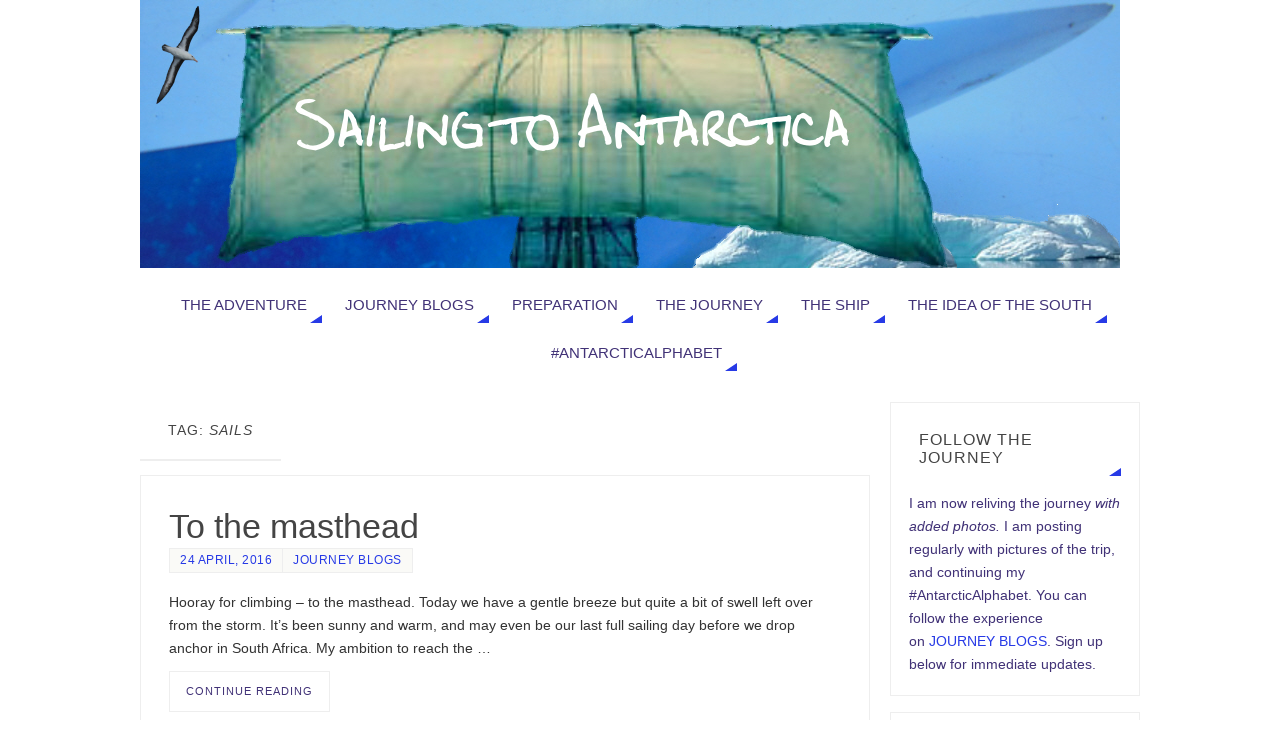

--- FILE ---
content_type: text/html; charset=UTF-8
request_url: https://sailingtoantarctica.com/tag/sails/
body_size: 14623
content:
<!DOCTYPE html>
<html lang="en-GB">
<head>
<meta name="viewport" content="width=device-width, user-scalable=no, initial-scale=1.0, minimum-scale=1.0, maximum-scale=1.0">
<meta http-equiv="Content-Type" content="text/html; charset=UTF-8" />
<link rel="profile" href="https://gmpg.org/xfn/11" />
<link rel="pingback" href="https://sailingtoantarctica.com/xmlrpc.php" />
<meta name='robots' content='index, follow, max-image-preview:large, max-snippet:-1, max-video-preview:-1' />

	<!-- This site is optimized with the Yoast SEO plugin v26.8 - https://yoast.com/product/yoast-seo-wordpress/ -->
	<title>sails Archives - Sailing to Antarctica</title>
	<link rel="canonical" href="https://sailingtoantarctica.com/tag/sails/" />
	<meta property="og:locale" content="en_GB" />
	<meta property="og:type" content="article" />
	<meta property="og:title" content="sails Archives - Sailing to Antarctica" />
	<meta property="og:url" content="https://sailingtoantarctica.com/tag/sails/" />
	<meta property="og:site_name" content="Sailing to Antarctica" />
	<meta name="twitter:card" content="summary_large_image" />
	<script type="application/ld+json" class="yoast-schema-graph">{"@context":"https://schema.org","@graph":[{"@type":"CollectionPage","@id":"https://sailingtoantarctica.com/tag/sails/","url":"https://sailingtoantarctica.com/tag/sails/","name":"sails Archives - Sailing to Antarctica","isPartOf":{"@id":"https://sailingtoantarctica.com/#website"},"breadcrumb":{"@id":"https://sailingtoantarctica.com/tag/sails/#breadcrumb"},"inLanguage":"en-GB"},{"@type":"BreadcrumbList","@id":"https://sailingtoantarctica.com/tag/sails/#breadcrumb","itemListElement":[{"@type":"ListItem","position":1,"name":"Home","item":"https://sailingtoantarctica.com/"},{"@type":"ListItem","position":2,"name":"sails"}]},{"@type":"WebSite","@id":"https://sailingtoantarctica.com/#website","url":"https://sailingtoantarctica.com/","name":"Sailing to Antarctica","description":"","potentialAction":[{"@type":"SearchAction","target":{"@type":"EntryPoint","urlTemplate":"https://sailingtoantarctica.com/?s={search_term_string}"},"query-input":{"@type":"PropertyValueSpecification","valueRequired":true,"valueName":"search_term_string"}}],"inLanguage":"en-GB"}]}</script>
	<!-- / Yoast SEO plugin. -->


<link rel="alternate" type="application/rss+xml" title="Sailing to Antarctica &raquo; Feed" href="https://sailingtoantarctica.com/feed/" />
<link rel="alternate" type="application/rss+xml" title="Sailing to Antarctica &raquo; Comments Feed" href="https://sailingtoantarctica.com/comments/feed/" />
<link rel="alternate" type="application/rss+xml" title="Sailing to Antarctica &raquo; sails Tag Feed" href="https://sailingtoantarctica.com/tag/sails/feed/" />
<style id='wp-img-auto-sizes-contain-inline-css' type='text/css'>
img:is([sizes=auto i],[sizes^="auto," i]){contain-intrinsic-size:3000px 1500px}
/*# sourceURL=wp-img-auto-sizes-contain-inline-css */
</style>
<style id='wp-emoji-styles-inline-css' type='text/css'>

	img.wp-smiley, img.emoji {
		display: inline !important;
		border: none !important;
		box-shadow: none !important;
		height: 1em !important;
		width: 1em !important;
		margin: 0 0.07em !important;
		vertical-align: -0.1em !important;
		background: none !important;
		padding: 0 !important;
	}
/*# sourceURL=wp-emoji-styles-inline-css */
</style>
<style id='wp-block-library-inline-css' type='text/css'>
:root{--wp-block-synced-color:#7a00df;--wp-block-synced-color--rgb:122,0,223;--wp-bound-block-color:var(--wp-block-synced-color);--wp-editor-canvas-background:#ddd;--wp-admin-theme-color:#007cba;--wp-admin-theme-color--rgb:0,124,186;--wp-admin-theme-color-darker-10:#006ba1;--wp-admin-theme-color-darker-10--rgb:0,107,160.5;--wp-admin-theme-color-darker-20:#005a87;--wp-admin-theme-color-darker-20--rgb:0,90,135;--wp-admin-border-width-focus:2px}@media (min-resolution:192dpi){:root{--wp-admin-border-width-focus:1.5px}}.wp-element-button{cursor:pointer}:root .has-very-light-gray-background-color{background-color:#eee}:root .has-very-dark-gray-background-color{background-color:#313131}:root .has-very-light-gray-color{color:#eee}:root .has-very-dark-gray-color{color:#313131}:root .has-vivid-green-cyan-to-vivid-cyan-blue-gradient-background{background:linear-gradient(135deg,#00d084,#0693e3)}:root .has-purple-crush-gradient-background{background:linear-gradient(135deg,#34e2e4,#4721fb 50%,#ab1dfe)}:root .has-hazy-dawn-gradient-background{background:linear-gradient(135deg,#faaca8,#dad0ec)}:root .has-subdued-olive-gradient-background{background:linear-gradient(135deg,#fafae1,#67a671)}:root .has-atomic-cream-gradient-background{background:linear-gradient(135deg,#fdd79a,#004a59)}:root .has-nightshade-gradient-background{background:linear-gradient(135deg,#330968,#31cdcf)}:root .has-midnight-gradient-background{background:linear-gradient(135deg,#020381,#2874fc)}:root{--wp--preset--font-size--normal:16px;--wp--preset--font-size--huge:42px}.has-regular-font-size{font-size:1em}.has-larger-font-size{font-size:2.625em}.has-normal-font-size{font-size:var(--wp--preset--font-size--normal)}.has-huge-font-size{font-size:var(--wp--preset--font-size--huge)}.has-text-align-center{text-align:center}.has-text-align-left{text-align:left}.has-text-align-right{text-align:right}.has-fit-text{white-space:nowrap!important}#end-resizable-editor-section{display:none}.aligncenter{clear:both}.items-justified-left{justify-content:flex-start}.items-justified-center{justify-content:center}.items-justified-right{justify-content:flex-end}.items-justified-space-between{justify-content:space-between}.screen-reader-text{border:0;clip-path:inset(50%);height:1px;margin:-1px;overflow:hidden;padding:0;position:absolute;width:1px;word-wrap:normal!important}.screen-reader-text:focus{background-color:#ddd;clip-path:none;color:#444;display:block;font-size:1em;height:auto;left:5px;line-height:normal;padding:15px 23px 14px;text-decoration:none;top:5px;width:auto;z-index:100000}html :where(.has-border-color){border-style:solid}html :where([style*=border-top-color]){border-top-style:solid}html :where([style*=border-right-color]){border-right-style:solid}html :where([style*=border-bottom-color]){border-bottom-style:solid}html :where([style*=border-left-color]){border-left-style:solid}html :where([style*=border-width]){border-style:solid}html :where([style*=border-top-width]){border-top-style:solid}html :where([style*=border-right-width]){border-right-style:solid}html :where([style*=border-bottom-width]){border-bottom-style:solid}html :where([style*=border-left-width]){border-left-style:solid}html :where(img[class*=wp-image-]){height:auto;max-width:100%}:where(figure){margin:0 0 1em}html :where(.is-position-sticky){--wp-admin--admin-bar--position-offset:var(--wp-admin--admin-bar--height,0px)}@media screen and (max-width:600px){html :where(.is-position-sticky){--wp-admin--admin-bar--position-offset:0px}}

/*# sourceURL=wp-block-library-inline-css */
</style><style id='global-styles-inline-css' type='text/css'>
:root{--wp--preset--aspect-ratio--square: 1;--wp--preset--aspect-ratio--4-3: 4/3;--wp--preset--aspect-ratio--3-4: 3/4;--wp--preset--aspect-ratio--3-2: 3/2;--wp--preset--aspect-ratio--2-3: 2/3;--wp--preset--aspect-ratio--16-9: 16/9;--wp--preset--aspect-ratio--9-16: 9/16;--wp--preset--color--black: #000000;--wp--preset--color--cyan-bluish-gray: #abb8c3;--wp--preset--color--white: #ffffff;--wp--preset--color--pale-pink: #f78da7;--wp--preset--color--vivid-red: #cf2e2e;--wp--preset--color--luminous-vivid-orange: #ff6900;--wp--preset--color--luminous-vivid-amber: #fcb900;--wp--preset--color--light-green-cyan: #7bdcb5;--wp--preset--color--vivid-green-cyan: #00d084;--wp--preset--color--pale-cyan-blue: #8ed1fc;--wp--preset--color--vivid-cyan-blue: #0693e3;--wp--preset--color--vivid-purple: #9b51e0;--wp--preset--gradient--vivid-cyan-blue-to-vivid-purple: linear-gradient(135deg,rgb(6,147,227) 0%,rgb(155,81,224) 100%);--wp--preset--gradient--light-green-cyan-to-vivid-green-cyan: linear-gradient(135deg,rgb(122,220,180) 0%,rgb(0,208,130) 100%);--wp--preset--gradient--luminous-vivid-amber-to-luminous-vivid-orange: linear-gradient(135deg,rgb(252,185,0) 0%,rgb(255,105,0) 100%);--wp--preset--gradient--luminous-vivid-orange-to-vivid-red: linear-gradient(135deg,rgb(255,105,0) 0%,rgb(207,46,46) 100%);--wp--preset--gradient--very-light-gray-to-cyan-bluish-gray: linear-gradient(135deg,rgb(238,238,238) 0%,rgb(169,184,195) 100%);--wp--preset--gradient--cool-to-warm-spectrum: linear-gradient(135deg,rgb(74,234,220) 0%,rgb(151,120,209) 20%,rgb(207,42,186) 40%,rgb(238,44,130) 60%,rgb(251,105,98) 80%,rgb(254,248,76) 100%);--wp--preset--gradient--blush-light-purple: linear-gradient(135deg,rgb(255,206,236) 0%,rgb(152,150,240) 100%);--wp--preset--gradient--blush-bordeaux: linear-gradient(135deg,rgb(254,205,165) 0%,rgb(254,45,45) 50%,rgb(107,0,62) 100%);--wp--preset--gradient--luminous-dusk: linear-gradient(135deg,rgb(255,203,112) 0%,rgb(199,81,192) 50%,rgb(65,88,208) 100%);--wp--preset--gradient--pale-ocean: linear-gradient(135deg,rgb(255,245,203) 0%,rgb(182,227,212) 50%,rgb(51,167,181) 100%);--wp--preset--gradient--electric-grass: linear-gradient(135deg,rgb(202,248,128) 0%,rgb(113,206,126) 100%);--wp--preset--gradient--midnight: linear-gradient(135deg,rgb(2,3,129) 0%,rgb(40,116,252) 100%);--wp--preset--font-size--small: 13px;--wp--preset--font-size--medium: 20px;--wp--preset--font-size--large: 36px;--wp--preset--font-size--x-large: 42px;--wp--preset--spacing--20: 0.44rem;--wp--preset--spacing--30: 0.67rem;--wp--preset--spacing--40: 1rem;--wp--preset--spacing--50: 1.5rem;--wp--preset--spacing--60: 2.25rem;--wp--preset--spacing--70: 3.38rem;--wp--preset--spacing--80: 5.06rem;--wp--preset--shadow--natural: 6px 6px 9px rgba(0, 0, 0, 0.2);--wp--preset--shadow--deep: 12px 12px 50px rgba(0, 0, 0, 0.4);--wp--preset--shadow--sharp: 6px 6px 0px rgba(0, 0, 0, 0.2);--wp--preset--shadow--outlined: 6px 6px 0px -3px rgb(255, 255, 255), 6px 6px rgb(0, 0, 0);--wp--preset--shadow--crisp: 6px 6px 0px rgb(0, 0, 0);}:where(.is-layout-flex){gap: 0.5em;}:where(.is-layout-grid){gap: 0.5em;}body .is-layout-flex{display: flex;}.is-layout-flex{flex-wrap: wrap;align-items: center;}.is-layout-flex > :is(*, div){margin: 0;}body .is-layout-grid{display: grid;}.is-layout-grid > :is(*, div){margin: 0;}:where(.wp-block-columns.is-layout-flex){gap: 2em;}:where(.wp-block-columns.is-layout-grid){gap: 2em;}:where(.wp-block-post-template.is-layout-flex){gap: 1.25em;}:where(.wp-block-post-template.is-layout-grid){gap: 1.25em;}.has-black-color{color: var(--wp--preset--color--black) !important;}.has-cyan-bluish-gray-color{color: var(--wp--preset--color--cyan-bluish-gray) !important;}.has-white-color{color: var(--wp--preset--color--white) !important;}.has-pale-pink-color{color: var(--wp--preset--color--pale-pink) !important;}.has-vivid-red-color{color: var(--wp--preset--color--vivid-red) !important;}.has-luminous-vivid-orange-color{color: var(--wp--preset--color--luminous-vivid-orange) !important;}.has-luminous-vivid-amber-color{color: var(--wp--preset--color--luminous-vivid-amber) !important;}.has-light-green-cyan-color{color: var(--wp--preset--color--light-green-cyan) !important;}.has-vivid-green-cyan-color{color: var(--wp--preset--color--vivid-green-cyan) !important;}.has-pale-cyan-blue-color{color: var(--wp--preset--color--pale-cyan-blue) !important;}.has-vivid-cyan-blue-color{color: var(--wp--preset--color--vivid-cyan-blue) !important;}.has-vivid-purple-color{color: var(--wp--preset--color--vivid-purple) !important;}.has-black-background-color{background-color: var(--wp--preset--color--black) !important;}.has-cyan-bluish-gray-background-color{background-color: var(--wp--preset--color--cyan-bluish-gray) !important;}.has-white-background-color{background-color: var(--wp--preset--color--white) !important;}.has-pale-pink-background-color{background-color: var(--wp--preset--color--pale-pink) !important;}.has-vivid-red-background-color{background-color: var(--wp--preset--color--vivid-red) !important;}.has-luminous-vivid-orange-background-color{background-color: var(--wp--preset--color--luminous-vivid-orange) !important;}.has-luminous-vivid-amber-background-color{background-color: var(--wp--preset--color--luminous-vivid-amber) !important;}.has-light-green-cyan-background-color{background-color: var(--wp--preset--color--light-green-cyan) !important;}.has-vivid-green-cyan-background-color{background-color: var(--wp--preset--color--vivid-green-cyan) !important;}.has-pale-cyan-blue-background-color{background-color: var(--wp--preset--color--pale-cyan-blue) !important;}.has-vivid-cyan-blue-background-color{background-color: var(--wp--preset--color--vivid-cyan-blue) !important;}.has-vivid-purple-background-color{background-color: var(--wp--preset--color--vivid-purple) !important;}.has-black-border-color{border-color: var(--wp--preset--color--black) !important;}.has-cyan-bluish-gray-border-color{border-color: var(--wp--preset--color--cyan-bluish-gray) !important;}.has-white-border-color{border-color: var(--wp--preset--color--white) !important;}.has-pale-pink-border-color{border-color: var(--wp--preset--color--pale-pink) !important;}.has-vivid-red-border-color{border-color: var(--wp--preset--color--vivid-red) !important;}.has-luminous-vivid-orange-border-color{border-color: var(--wp--preset--color--luminous-vivid-orange) !important;}.has-luminous-vivid-amber-border-color{border-color: var(--wp--preset--color--luminous-vivid-amber) !important;}.has-light-green-cyan-border-color{border-color: var(--wp--preset--color--light-green-cyan) !important;}.has-vivid-green-cyan-border-color{border-color: var(--wp--preset--color--vivid-green-cyan) !important;}.has-pale-cyan-blue-border-color{border-color: var(--wp--preset--color--pale-cyan-blue) !important;}.has-vivid-cyan-blue-border-color{border-color: var(--wp--preset--color--vivid-cyan-blue) !important;}.has-vivid-purple-border-color{border-color: var(--wp--preset--color--vivid-purple) !important;}.has-vivid-cyan-blue-to-vivid-purple-gradient-background{background: var(--wp--preset--gradient--vivid-cyan-blue-to-vivid-purple) !important;}.has-light-green-cyan-to-vivid-green-cyan-gradient-background{background: var(--wp--preset--gradient--light-green-cyan-to-vivid-green-cyan) !important;}.has-luminous-vivid-amber-to-luminous-vivid-orange-gradient-background{background: var(--wp--preset--gradient--luminous-vivid-amber-to-luminous-vivid-orange) !important;}.has-luminous-vivid-orange-to-vivid-red-gradient-background{background: var(--wp--preset--gradient--luminous-vivid-orange-to-vivid-red) !important;}.has-very-light-gray-to-cyan-bluish-gray-gradient-background{background: var(--wp--preset--gradient--very-light-gray-to-cyan-bluish-gray) !important;}.has-cool-to-warm-spectrum-gradient-background{background: var(--wp--preset--gradient--cool-to-warm-spectrum) !important;}.has-blush-light-purple-gradient-background{background: var(--wp--preset--gradient--blush-light-purple) !important;}.has-blush-bordeaux-gradient-background{background: var(--wp--preset--gradient--blush-bordeaux) !important;}.has-luminous-dusk-gradient-background{background: var(--wp--preset--gradient--luminous-dusk) !important;}.has-pale-ocean-gradient-background{background: var(--wp--preset--gradient--pale-ocean) !important;}.has-electric-grass-gradient-background{background: var(--wp--preset--gradient--electric-grass) !important;}.has-midnight-gradient-background{background: var(--wp--preset--gradient--midnight) !important;}.has-small-font-size{font-size: var(--wp--preset--font-size--small) !important;}.has-medium-font-size{font-size: var(--wp--preset--font-size--medium) !important;}.has-large-font-size{font-size: var(--wp--preset--font-size--large) !important;}.has-x-large-font-size{font-size: var(--wp--preset--font-size--x-large) !important;}
/*# sourceURL=global-styles-inline-css */
</style>

<style id='classic-theme-styles-inline-css' type='text/css'>
/*! This file is auto-generated */
.wp-block-button__link{color:#fff;background-color:#32373c;border-radius:9999px;box-shadow:none;text-decoration:none;padding:calc(.667em + 2px) calc(1.333em + 2px);font-size:1.125em}.wp-block-file__button{background:#32373c;color:#fff;text-decoration:none}
/*# sourceURL=/wp-includes/css/classic-themes.min.css */
</style>
<link rel='stylesheet' id='sfmsb-style-css' href='https://sailingtoantarctica.com/wp-content/plugins/simple-follow-me-social-buttons-widget/assets/css/style.css?ver=3.3.3' type='text/css' media='all' />
<link rel='stylesheet' id='sfmsb-icons-css' href='https://sailingtoantarctica.com/wp-content/plugins/simple-follow-me-social-buttons-widget/assets/css/icons.css?ver=3.3.3' type='text/css' media='all' />
<link rel='stylesheet' id='sow-image-default-8b5b6f678277-css' href='https://sailingtoantarctica.com/wp-content/uploads/siteorigin-widgets/sow-image-default-8b5b6f678277.css?ver=6.9' type='text/css' media='all' />
<link rel='stylesheet' id='parabola-fonts-css' href='https://sailingtoantarctica.com/wp-content/themes/parabola/fonts/fontfaces.css?ver=2.4.2' type='text/css' media='all' />
<link rel='stylesheet' id='parabola-style-css' href='https://sailingtoantarctica.com/wp-content/themes/parabola/style.css?ver=2.4.2' type='text/css' media='all' />
<style id='parabola-style-inline-css' type='text/css'>
#header, #main, .topmenu, #colophon, #footer2-inner { max-width: 1000px; } #container.one-column { } #container.two-columns-right #secondary { width:250px; float:right; } #container.two-columns-right #content { width:730px; float:left; } /*fallback*/ #container.two-columns-right #content { width:calc(100% - 270px); float:left; } #container.two-columns-left #primary { width:250px; float:left; } #container.two-columns-left #content { width:730px; float:right; } /*fallback*/ #container.two-columns-left #content { width:-moz-calc(100% - 270px); float:right; width:-webkit-calc(100% - 270px); width:calc(100% - 270px); } #container.three-columns-right .sidey { width:125px; float:left; } #container.three-columns-right #primary { margin-left:20px; margin-right:20px; } #container.three-columns-right #content { width:710px; float:left; } /*fallback*/ #container.three-columns-right #content { width:-moz-calc(100% - 290px); float:left; width:-webkit-calc(100% - 290px); width:calc(100% - 290px);} #container.three-columns-left .sidey { width:125px; float:left; } #container.three-columns-left #secondary {margin-left:20px; margin-right:20px; } #container.three-columns-left #content { width:710px; float:right;} /*fallback*/ #container.three-columns-left #content { width:-moz-calc(100% - 290px); float:right; width:-webkit-calc(100% - 290px); width:calc(100% - 290px); } #container.three-columns-sided .sidey { width:125px; float:left; } #container.three-columns-sided #secondary { float:right; } #container.three-columns-sided #content { width:710px; float:right; /*fallback*/ width:-moz-calc(100% - 290px); float:right; width:-webkit-calc(100% - 290px); float:right; width:calc(100% - 290px); float:right; margin: 0 145px 0 -1000px; } body { font-family: Arial, Helvetica, sans-serif; } #content h1.entry-title a, #content h2.entry-title a, #content h1.entry-title , #content h2.entry-title, #frontpage .nivo-caption h3, .column-header-image, .column-header-noimage, .columnmore { font-family: Arial, Helvetica, sans-serif; } .widget-title, .widget-title a { line-height: normal; font-family: Arial, Helvetica, sans-serif; } .entry-content h1, .entry-content h2, .entry-content h3, .entry-content h4, .entry-content h5, .entry-content h6, h3#comments-title, #comments #reply-title { font-family: Arial, Helvetica, sans-serif; } #site-title span a { font-family: "Comic Sans MS", cursive; } #access ul li a, #access ul li a span { font-family: Arial, Helvetica, sans-serif; } body { color: #333333; background-color: #9aaef4 } a { color: #273ae6; } a:hover { color: #273ae6; } #header-full { background-color: #FFFFFF; } #site-title span a { color:#E6AC27; } #site-description { color:#444444; } .socials a { background-color: #273ae6; } .socials .socials-hover { background-color: #FFFFFF; } .breadcrumbs:before { border-color: transparent transparent transparent #333333; } #access a, #nav-toggle span { color: #413277; background-color: #FFFFFF; } @media (max-width: 650px) { #access, #nav-toggle { background-color: #FFFFFF; } } #access a:hover { color: #E6AC27; background-color: #444444; } #access > .menu > ul > li > a:after, #access > .menu > ul ul:after { border-color: transparent transparent #273ae6 transparent; } #access ul li:hover a:after { border-bottom-color:#273ae6;} #access ul li.current_page_item > a, #access ul li.current-menu-item > a, /*#access ul li.current_page_parent > a, #access ul li.current-menu-parent > a,*/ #access ul li.current_page_ancestor > a, #access ul li.current-menu-ancestor > a { color: #FFFFFF; background-color: #333333; } #access ul li.current_page_item > a:hover, #access ul li.current-menu-item > a:hover, /*#access ul li.current_page_parent > a:hover, #access ul li.current-menu-parent > a:hover,*/ #access ul li.current_page_ancestor > a:hover, #access ul li.current-menu-ancestor > a:hover { color: #E6AC27; } .topmenu ul li a { color: #666666; } .topmenu ul li a:after { border-color: #273ae6 transparent transparent transparent; } .topmenu ul li a:hover:after {border-top-color:#273ae6} .topmenu ul li a:hover { color: #666666; background-color: #FFFFFF; } div.post, div.page, div.hentry, div.product, div[class^='post-'], #comments, .comments, .column-text, .column-image, #srights, #slefts, #front-text3, #front-text4, .page-title, .page-header, article.post, article.page, article.hentry, .contentsearch, #author-info, #nav-below, .yoyo > li, .woocommerce #mainwoo { background-color: #ffffff; } div.post, div.page, div.hentry, .sidey .widget-container, #comments, .commentlist .comment-body, article.post, article.page, article.hentry, #nav-below, .page-header, .yoyo > li, #front-text3, #front-text4 { border-color: #EEEEEE; } #author-info, #entry-author-info { border-color: #F7F7F7; } #entry-author-info #author-avatar, #author-info #author-avatar { border-color: #EEEEEE; } article.sticky:hover { border-color: rgba(39,58,230,.6); } .sidey .widget-container { color: #413277; background-color: #FFFFFF; } .sidey .widget-title { color: #444444; background-color: #FFFFFF; } .sidey .widget-title:after { border-color: transparent transparent #273ae6; } .sidey .widget-container a { color: #273ae6; } .sidey .widget-container a:hover { color: #273ae6; } .entry-content h1, .entry-content h2, .entry-content h3, .entry-content h4, .entry-content h5, .entry-content h6 { color: #444444; } .entry-title, .entry-title a, .page-title { color: #444444; } .entry-title a:hover { color: #000000; } #content h3.entry-format { color: #413277; background-color: #FFFFFF; border-color: #FFFFFF; } #content h3.entry-format { color: #413277; background-color: #FFFFFF; border-color: #FFFFFF; } .comments-link { background-color: #F7F7F7; } .comments-link:before { border-color: #F7F7F7 transparent transparent; } #footer { color: #AAAAAA; background-color: #F7F7F2; } #footer2 { color: #AAAAAA; background-color: #F7F7F2; border-color:rgba(255,255,255,.1); } #footer a { color: #273ae6; } #footer a:hover { color: #273ae6; } #footer2 a { color: #273ae6; } #footer2 a:hover { color: #273ae6; } #footer .widget-container { color: #333333; background-color: #FFFFFF; } #footer .widget-title { color: #FFFFFF; background-color: #15648a; } #footer .widget-title:after { border-color: transparent transparent #273ae6; } .footermenu ul li a:after { border-color: transparent transparent #273ae6 transparent; } a.continue-reading-link { color:#413277 !important; background:#FFFFFF; border-color:#EEEEEE; } a.continue-reading-link:hover { background-color:#273ae6; } .button, #respond .form-submit input#submit { background-color: #F7F7F7; border-color: #EEEEEE; } .button:hover, #respond .form-submit input#submit:hover { border-color: #CCCCCC; } .entry-content tr th, .entry-content thead th { color: #ffffff; background-color: #444444; } .entry-content fieldset, .entry-content tr td { border-color: #CCCCCC; } hr { background-color: #CCCCCC; } input[type="text"], input[type="password"], input[type="email"], textarea, select, input[type="color"],input[type="date"],input[type="datetime"],input[type="datetime-local"],input[type="month"],input[type="number"],input[type="range"], input[type="search"],input[type="tel"],input[type="time"],input[type="url"],input[type="week"] { background-color: #F7F7F7; border-color: #CCCCCC #EEEEEE #EEEEEE #CCCCCC; color: #333333; } input[type="submit"], input[type="reset"] { color: #333333; background-color: #F7F7F7; border-color: #EEEEEE;} input[type="text"]:hover, input[type="password"]:hover, input[type="email"]:hover, textarea:hover, input[type="color"]:hover, input[type="date"]:hover, input[type="datetime"]:hover, input[type="datetime-local"]:hover, input[type="month"]:hover, input[type="number"]:hover, input[type="range"]:hover, input[type="search"]:hover, input[type="tel"]:hover, input[type="time"]:hover, input[type="url"]:hover, input[type="week"]:hover { background-color: rgb(247,247,247); background-color: rgba(247,247,247,0.4); } .entry-content code { border-color: #CCCCCC; background-color: #F7F7F7; } .entry-content pre { background-color: #F7F7F7; } .entry-content blockquote { border-color: #273ae6; background-color: #F7F7F7; } abbr, acronym { border-color: #333333; } span.edit-link { color: #333333; background-color: #EEEEEE; border-color: #F7F7F7; } .meta-border .entry-meta span, .meta-border .entry-utility span.bl_posted { border-color: #F7F7F7; } .meta-accented .entry-meta span, .meta-accented .entry-utility span.bl_posted { background-color: #EEEEEE; border-color: #F7F7F7; } .comment-meta a { color: #999999; } .comment-author { background-color: #F7F7F7; } .comment-details:after { border-color: transparent transparent transparent #F7F7F7; } .comment:hover > div > .comment-author { background-color: #EEEEEE; } .comment:hover > div > .comment-author .comment-details:after { border-color: transparent transparent transparent #EEEEEE; } #respond .form-allowed-tags { color: #999999; } .comment .reply a { border-color: #EEEEEE; color: #333333;} .comment .reply a:hover { background-color: #EEEEEE } .nav-next a:hover, .nav-previous a:hover {background: #F7F7F7} .pagination .current { font-weight: bold; } .pagination span, .pagination a { background-color: #ffffff; } .pagination a:hover { background-color: #FFFFFF;color:#273ae6} .page-link em {background-color: #FFFFFF; color:#273ae6;} .page-link a em {color:#273ae6;} .page-link a:hover em {background-color:#444444;} #searchform input[type="text"] {color:#999999;} #toTop {border-color:transparent transparent #F7F7F2;} #toTop:after {border-color:transparent transparent #ffffff;} #toTop:hover:after {border-bottom-color:#273ae6;} .caption-accented .wp-caption { background-color:rgb(39,58,230); background-color:rgba(39,58,230,0.8); color:#ffffff} .meta-themed .entry-meta span { color: #999999; background-color: #F7F7F7; border-color: #EEEEEE; } .meta-themed .entry-meta span:hover { background-color: #EEEEEE; } .meta-themed .entry-meta span a:hover { color: #333333; } .entry-content, .entry-summary, #front-text3, #front-text4 { text-align:Default ; } html { font-size:14px; line-height:1.7em; } #content h1.entry-title, #content h2.entry-title { font-size:34px ;} .widget-title, .widget-title a { font-size:16px ;} .entry-content h1 { font-size: 2.676em; } #frontpage h1 { font-size: 2.076em; } .entry-content h2 { font-size: 2.352em; } #frontpage h2 { font-size: 1.752em; } .entry-content h3 { font-size: 2.028em; } #frontpage h3 { font-size: 1.428em; } .entry-content h4 { font-size: 1.704em; } #frontpage h4 { font-size: 1.104em; } .entry-content h5 { font-size: 1.38em; } #frontpage h5 { font-size: 0.78em; } .entry-content h6 { font-size: 1.056em; } #frontpage h6 { font-size: 0.456em; } #site-title span a { font-size:38px ;} #access ul li a { font-size:15px ;} #access ul ul ul a {font-size:13px;} .nocomments, .nocomments2 {display:none;} #header-container > div:first-child { margin:100px 0 0 0px;} .entry-meta .author { display:none; } .entry-content p, .entry-content ul, .entry-content ol, .entry-content dd, .entry-content pre, .entry-content hr, .commentlist p { margin-bottom: 1.0em; } #header-widget-area { width: 25%; } #branding { height:268px; } @media (max-width: 1920px) {#branding, #bg_image { height:auto; max-width:100%; min-height:inherit !important; } } @media (max-width: 800px) { #content h1.entry-title, #content h2.entry-title { font-size:32.3px ; } #site-title span a { font-size:34.2px;} } @media (max-width: 650px) { #content h1.entry-title, #content h2.entry-title {font-size:30.6px ;} #site-title span a { font-size:30.4px;} } @media (max-width: 480px) { #site-title span a { font-size:22.8px;} } 
/* Parabola Custom CSS */
/*# sourceURL=parabola-style-inline-css */
</style>
<link rel='stylesheet' id='parabola-mobile-css' href='https://sailingtoantarctica.com/wp-content/themes/parabola/styles/style-mobile.css?ver=2.4.2' type='text/css' media='all' />
<script type="text/javascript" src="https://sailingtoantarctica.com/wp-includes/js/jquery/jquery.min.js?ver=3.7.1" id="jquery-core-js"></script>
<script type="text/javascript" src="https://sailingtoantarctica.com/wp-includes/js/jquery/jquery-migrate.min.js?ver=3.4.1" id="jquery-migrate-js"></script>
<script type="text/javascript" src="https://sailingtoantarctica.com/wp-content/plugins/simple-follow-me-social-buttons-widget/assets/js/front-widget.js?ver=3.3.3" id="sfmsb-script-js"></script>
<script type="text/javascript" id="parabola-frontend-js-extra">
/* <![CDATA[ */
var parabola_settings = {"masonry":"0","magazine":"0","mobile":"1","fitvids":"1"};
//# sourceURL=parabola-frontend-js-extra
/* ]]> */
</script>
<script type="text/javascript" src="https://sailingtoantarctica.com/wp-content/themes/parabola/js/frontend.js?ver=2.4.2" id="parabola-frontend-js"></script>
<link rel="https://api.w.org/" href="https://sailingtoantarctica.com/wp-json/" /><link rel="alternate" title="JSON" type="application/json" href="https://sailingtoantarctica.com/wp-json/wp/v2/tags/228" /><link rel="EditURI" type="application/rsd+xml" title="RSD" href="https://sailingtoantarctica.com/xmlrpc.php?rsd" />
<meta name="generator" content="WordPress 6.9" />
<style type="text/css" id="custom-background-css">
body.custom-background { background-color: #ffffff; }
</style>
	<link rel="icon" href="https://sailingtoantarctica.com/wp-content/uploads/2015/11/cropped-favicon-actual-32x32.jpg" sizes="32x32" />
<link rel="icon" href="https://sailingtoantarctica.com/wp-content/uploads/2015/11/cropped-favicon-actual-192x192.jpg" sizes="192x192" />
<link rel="apple-touch-icon" href="https://sailingtoantarctica.com/wp-content/uploads/2015/11/cropped-favicon-actual-180x180.jpg" />
<meta name="msapplication-TileImage" content="https://sailingtoantarctica.com/wp-content/uploads/2015/11/cropped-favicon-actual-270x270.jpg" />
<!--[if lt IE 9]>
<script>
document.createElement('header');
document.createElement('nav');
document.createElement('section');
document.createElement('article');
document.createElement('aside');
document.createElement('footer');
</script>
<![endif]-->
		<style type="text/css" id="wp-custom-css">
			/*
Welcome to Custom CSS!

To learn how this works, see http://wp.me/PEmnE-Bt
*/		</style>
		</head>
<body data-rsssl=1 class="archive tag tag-sails tag-228 custom-background wp-theme-parabola parabola-image-five caption-light meta-light parabola_triagles parabola-menu-center">

<div id="toTop"> </div>
<div id="wrapper" class="hfeed">


<div id="header-full">

<header id="header">


		<div id="masthead">

			<div id="branding" role="banner" >

				<img id="bg_image" alt="Sailing to Antarctica" title="Sailing to Antarctica" src="https://sailingtoantarctica.com/wp-content/uploads/2015/07/antarctica-banner-23.jpg"  /><div id="header-container">
</div>								<div style="clear:both;"></div>

			</div><!-- #branding -->
			<a id="nav-toggle"><span>&nbsp;</span></a>
			
			<nav id="access" class="jssafe" role="navigation">

					<div class="skip-link screen-reader-text"><a href="#content" title="Skip to content">Skip to content</a></div>
	<div class="menu"><ul id="prime_nav" class="menu"><li id="menu-item-21" class="menu-item menu-item-type-post_type menu-item-object-page menu-item-21"><a href="https://sailingtoantarctica.com/sailing-to-antarctica/"><span>The Adventure</span></a></li>
<li id="menu-item-437" class="menu-item menu-item-type-taxonomy menu-item-object-category menu-item-437"><a href="https://sailingtoantarctica.com/category/journey-blogs/"><span>Journey blogs</span></a></li>
<li id="menu-item-438" class="menu-item menu-item-type-taxonomy menu-item-object-category menu-item-438"><a href="https://sailingtoantarctica.com/category/prep/"><span>Preparation</span></a></li>
<li id="menu-item-100" class="menu-item menu-item-type-post_type menu-item-object-page menu-item-100"><a href="https://sailingtoantarctica.com/the-map/"><span>The Journey</span></a></li>
<li id="menu-item-121" class="menu-item menu-item-type-post_type menu-item-object-page menu-item-121"><a href="https://sailingtoantarctica.com/the-ship/"><span>The ship</span></a></li>
<li id="menu-item-139" class="menu-item menu-item-type-post_type menu-item-object-page menu-item-139"><a href="https://sailingtoantarctica.com/the-idea-of-south/"><span>The idea of the South</span></a></li>
<li id="menu-item-1164" class="menu-item menu-item-type-post_type menu-item-object-page menu-item-home menu-item-1164"><a href="https://sailingtoantarctica.com/"><span>#AntarcticAlphabet</span></a></li>
</ul></div>
			</nav><!-- #access -->

		</div><!-- #masthead -->

	<div style="clear:both;height:1px;width:1px;"> </div>

</header><!-- #header -->
</div><!-- #header-full -->
<div id="main">
	<div  id="forbottom" >
		
		<div style="clear:both;"> </div>

		
		<section id="container" class="two-columns-right">
	
			<div id="content" role="main">
						
			
				<header class="page-header">
					<h1 class="page-title">Tag: <span>sails</span></h1>									</header>
				
				<div class="content-masonry">
								
					
	<article id="post-582" class="post-582 post type-post status-publish format-standard hentry category-journey-blogs tag-climb tag-climbing tag-drakes-passage tag-europa tag-furling tag-royal-sail tag-sail tag-sails tag-skysail tag-square-rig tag-storm tag-tall-hip">
						<header class="entry-header">			
			<h2 class="entry-title">
				<a href="https://sailingtoantarctica.com/journey-blogs/to-the-masthead/" title="Permalink to To the masthead" rel="bookmark">To the masthead</a>
			</h2>
						<div class="entry-meta">
				&nbsp; <span class="author vcard" >By  <a class="url fn n" rel="author" href="https://sailingtoantarctica.com/author/saraht/" title="View all posts by Saraht">Saraht</a></span> <span><time class="onDate date published" datetime="2016-04-24T06:28:20+01:00"> <a href="https://sailingtoantarctica.com/journey-blogs/to-the-masthead/" rel="bookmark">24 April, 2016</a> </time></span><time class="updated"  datetime="2016-04-24T06:28:20+01:00">24 April, 2016</time> <span class="bl_categ"> <a href="https://sailingtoantarctica.com/category/journey-blogs/" rel="tag">Journey blogs</a> </span>  			</div><!-- .entry-meta -->
			
		
		</header><!-- .entry-header -->
			  
						
												<div class="entry-summary">
												<p>Hooray for climbing &#8211; to the masthead. Today we have a gentle breeze but quite a bit of swell left over from the storm. It&#8217;s been sunny and warm, and may even be our last full sailing day before we drop anchor in South Africa. My ambition to reach the … <a class="continue-reading-link" href="https://sailingtoantarctica.com/journey-blogs/to-the-masthead/"> Continue reading</a></p>
						</div><!-- .entry-summary -->
									
		 	<footer class="entry-meta">
		<div class="footer-tags"><span class="bl_tagg">Tagged</span> &nbsp;&nbsp;<a href="https://sailingtoantarctica.com/tag/climb/" rel="tag">climb</a>, <a href="https://sailingtoantarctica.com/tag/climbing/" rel="tag">climbing</a>, <a href="https://sailingtoantarctica.com/tag/drakes-passage/" rel="tag">Drakes Passage</a>, <a href="https://sailingtoantarctica.com/tag/europa/" rel="tag">Europa</a>, <a href="https://sailingtoantarctica.com/tag/furling/" rel="tag">furling</a>, <a href="https://sailingtoantarctica.com/tag/royal-sail/" rel="tag">royal sail</a>, <a href="https://sailingtoantarctica.com/tag/sail/" rel="tag">sail</a>, <a href="https://sailingtoantarctica.com/tag/sails/" rel="tag">sails</a>, <a href="https://sailingtoantarctica.com/tag/skysail/" rel="tag">skysail</a>, <a href="https://sailingtoantarctica.com/tag/square-rig/" rel="tag">square rig</a>, <a href="https://sailingtoantarctica.com/tag/storm/" rel="tag">storm</a>, <a href="https://sailingtoantarctica.com/tag/tall-hip/" rel="tag">tall hip</a> </div>
     	</footer><!-- #entry-meta -->

	</article><!-- #post-582 -->
	
	

					
	<article id="post-553" class="post-553 post type-post status-publish format-standard hentry category-journey-blogs tag-europa tag-sails tag-spectacled-petrel tag-tristan-albatross tag-tristan-de-cunha tag-wandering-albatross tag-waves tag-yellow-billed-albatross">
						<header class="entry-header">			
			<h2 class="entry-title">
				<a href="https://sailingtoantarctica.com/journey-blogs/heeling-hoses-hauling/" title="Permalink to Heeling, hoses and hauling" rel="bookmark">Heeling, hoses and hauling</a>
			</h2>
						<div class="entry-meta">
				&nbsp; <span class="author vcard" >By  <a class="url fn n" rel="author" href="https://sailingtoantarctica.com/author/saraht/" title="View all posts by Saraht">Saraht</a></span> <span><time class="onDate date published" datetime="2016-04-12T17:05:45+01:00"> <a href="https://sailingtoantarctica.com/journey-blogs/heeling-hoses-hauling/" rel="bookmark">12 April, 2016</a> </time></span><time class="updated"  datetime="2016-04-12T17:05:45+01:00">12 April, 2016</time> <span class="bl_categ"> <a href="https://sailingtoantarctica.com/category/journey-blogs/" rel="tag">Journey blogs</a> </span>  			</div><!-- .entry-meta -->
			
		
		</header><!-- .entry-header -->
			  
						
												<div class="entry-summary">
												<p>Anyone who thinks square riggers don’t sail upwind should have seen us as Europa, heeling to some 25 degrees, took the bit in her teeth and attacked the north-westerly wind yesterday afternoon. Gradually we brought in sails, gradually she heeled over, slowly the wind built, and the faster we all … <a class="continue-reading-link" href="https://sailingtoantarctica.com/journey-blogs/heeling-hoses-hauling/"> Continue reading</a></p>
						</div><!-- .entry-summary -->
									
		 	<footer class="entry-meta">
		<div class="footer-tags"><span class="bl_tagg">Tagged</span> &nbsp;&nbsp;<a href="https://sailingtoantarctica.com/tag/europa/" rel="tag">Europa</a>, <a href="https://sailingtoantarctica.com/tag/sails/" rel="tag">sails</a>, <a href="https://sailingtoantarctica.com/tag/spectacled-petrel/" rel="tag">spectacled petrel</a>, <a href="https://sailingtoantarctica.com/tag/tristan-albatross/" rel="tag">Tristan albatross</a>, <a href="https://sailingtoantarctica.com/tag/tristan-de-cunha/" rel="tag">Tristan de Cunha</a>, <a href="https://sailingtoantarctica.com/tag/wandering-albatross/" rel="tag">wandering albatross</a>, <a href="https://sailingtoantarctica.com/tag/waves/" rel="tag">waves</a>, <a href="https://sailingtoantarctica.com/tag/yellow-billed-albatross/" rel="tag">yellow-billed albatross</a> </div>
     	</footer><!-- #entry-meta -->

	</article><!-- #post-553 -->
	
	

					
	<article id="post-519" class="post-519 post type-post status-publish format-standard hentry category-journey-blogs category-sailing tag-bridge tag-europa tag-night-watch tag-radio tag-rope tag-sails tag-waves">
						<header class="entry-header">			
			<h2 class="entry-title">
				<a href="https://sailingtoantarctica.com/journey-blogs/sounds-night-watch/" title="Permalink to Sounds of a night watch" rel="bookmark">Sounds of a night watch</a>
			</h2>
						<div class="entry-meta">
				&nbsp; <span class="author vcard" >By  <a class="url fn n" rel="author" href="https://sailingtoantarctica.com/author/saraht/" title="View all posts by Saraht">Saraht</a></span> <span><time class="onDate date published" datetime="2016-03-30T08:35:20+01:00"> <a href="https://sailingtoantarctica.com/journey-blogs/sounds-night-watch/" rel="bookmark">30 March, 2016</a> </time></span><time class="updated"  datetime="2016-03-30T08:35:20+01:00">30 March, 2016</time> <span class="bl_categ"> <a href="https://sailingtoantarctica.com/category/journey-blogs/" rel="tag">Journey blogs</a>, <a href="https://sailingtoantarctica.com/category/sailing/" rel="tag">sailing</a> </span>  			</div><!-- .entry-meta -->
			
		
		</header><!-- .entry-header -->
			  
						
												<div class="entry-summary">
												<p>The plash and splash and roar of the water is everywhere: from whispers to chitchat to full rage, the surf breaking on the hull and across the waves. No rhythm, a broken step, swell after swell of broken, humpbacked walls of water. From the bows, a little distance, but on … <a class="continue-reading-link" href="https://sailingtoantarctica.com/journey-blogs/sounds-night-watch/"> Continue reading</a></p>
						</div><!-- .entry-summary -->
									
		 	<footer class="entry-meta">
		<div class="footer-tags"><span class="bl_tagg">Tagged</span> &nbsp;&nbsp;<a href="https://sailingtoantarctica.com/tag/bridge/" rel="tag">bridge</a>, <a href="https://sailingtoantarctica.com/tag/europa/" rel="tag">Europa</a>, <a href="https://sailingtoantarctica.com/tag/night-watch/" rel="tag">night watch</a>, <a href="https://sailingtoantarctica.com/tag/radio/" rel="tag">radio</a>, <a href="https://sailingtoantarctica.com/tag/rope/" rel="tag">rope</a>, <a href="https://sailingtoantarctica.com/tag/sails/" rel="tag">sails</a>, <a href="https://sailingtoantarctica.com/tag/waves/" rel="tag">waves</a> </div>
     	</footer><!-- #entry-meta -->

	</article><!-- #post-519 -->
	
	
				</div> <!--content-masonry-->
				
						
					<ul class="yoyo">
					</ul>
				</div><!-- #content -->
			<div id="secondary" class="widget-area sidey" role="complementary">
		
			<ul class="xoxo">
								<li id="sow-editor-5" class="widget-container widget_sow-editor"><div
			
			class="so-widget-sow-editor so-widget-sow-editor-base"
			
		><h3 class="widget-title">FOLLOW THE JOURNEY</h3>
<div class="siteorigin-widget-tinymce textwidget">
	<p>I am now reliving the journey <em>with added photos.</em> I am posting regularly with pictures of the trip, and continuing my #AntarcticAlphabet. You can follow the experience on <a href="https://sailingtoantarctica.com/category/journey-blogs/">JOURNEY BLOGS</a>. Sign up below for immediate updates.</p>
</div>
</div></li><li id="sow-editor-7" class="widget-container widget_sow-editor"><div
			
			class="so-widget-sow-editor so-widget-sow-editor-base"
			
		>
<div class="siteorigin-widget-tinymce textwidget">
	<p><strong>This is the story of my voyage from Chile to South Africa via Antarctica on the 56m square-rigger <em>Europa</em>. Welcome aboard.</strong></p>
<p><strong>The map below shows the area <em>Europa </em>visited at the outer end of the Antarctic Peninsula. On 14 March we finished our crossing of <a href="https://sailingtoantarctica.com/sailing/the-dreaded-drake/">Drake's Passage</a> four days after landing on <a href="https://sailingtoantarctica.com/uncategorized/cape-horn/">Cape Horn</a>. We visited several places in the South Shetland Islands before heading east towards the Peninsula itself. (This chart will be updated when the latest journey blogs are about the next stage.)</strong></p>
</div>
</div></li><li id="sow-image-3" class="widget-container widget_sow-image"><div
			
			class="so-widget-sow-image so-widget-sow-image-default-8b5b6f678277"
			
		>
<div class="sow-image-container">
		<img 
	src="https://sailingtoantarctica.com/wp-content/uploads/2016/05/Screen-Shot-2016-05-17-at-11.30.18.png" width="1798" height="2052" srcset="https://sailingtoantarctica.com/wp-content/uploads/2016/05/Screen-Shot-2016-05-17-at-11.30.18.png 1798w, https://sailingtoantarctica.com/wp-content/uploads/2016/05/Screen-Shot-2016-05-17-at-11.30.18-263x300.png 263w, https://sailingtoantarctica.com/wp-content/uploads/2016/05/Screen-Shot-2016-05-17-at-11.30.18-768x876.png 768w, https://sailingtoantarctica.com/wp-content/uploads/2016/05/Screen-Shot-2016-05-17-at-11.30.18-897x1024.png 897w, https://sailingtoantarctica.com/wp-content/uploads/2016/05/Screen-Shot-2016-05-17-at-11.30.18-131x150.png 131w" sizes="(max-width: 1798px) 100vw, 1798px" title="Screen Shot 2016-05-17 at 11.30.18" alt="" decoding="async" loading="lazy" 		class="so-widget-image"/>
	</div>

</div></li><li id="sow-image-2" class="widget-container widget_sow-image"><div
			
			class="so-widget-sow-image so-widget-sow-image-default-8b5b6f678277"
			
		>
<div class="sow-image-container">
		<img 
	src="https://sailingtoantarctica.com/wp-content/uploads/2016/05/Profile-in-rigging.jpg" width="113" height="150" srcset="https://sailingtoantarctica.com/wp-content/uploads/2016/05/Profile-in-rigging.jpg 1536w, https://sailingtoantarctica.com/wp-content/uploads/2016/05/Profile-in-rigging-225x300.jpg 225w, https://sailingtoantarctica.com/wp-content/uploads/2016/05/Profile-in-rigging-768x1024.jpg 768w, https://sailingtoantarctica.com/wp-content/uploads/2016/05/Profile-in-rigging-113x150.jpg 113w" sizes="(max-width: 113px) 100vw, 113px" title="Profile in rigging" alt="" decoding="async" loading="lazy" 		class="so-widget-image"/>
	</div>

</div></li><li id="sow-editor-4" class="widget-container widget_sow-editor"><div
			
			class="so-widget-sow-editor so-widget-sow-editor-base"
			
		>
<div class="siteorigin-widget-tinymce textwidget">
	<p>For more links about Antarctica, tall ships and sailing in the far south, you can follow me on Twitter @workthewind, or like my sailingtoantarctica page on Facebook.</p>
</div>
</div></li><li id="sow-editor-3" class="widget-container widget_sow-editor"><div
			
			class="so-widget-sow-editor so-widget-sow-editor-base"
			
		><h3 class="widget-title">Follow the ship</h3>
<div class="siteorigin-widget-tinymce textwidget">
	<p><em>Europa </em>has a find-me button on her site, <a href="https://www.barkeuropa.com/follow-the-ship" target="_blank">here.</a> The Cape to Cape voyage 2016 went from Punta Arenas in southern Chile, through the Beagle Channel and south east to the Antarctic Peninsula. From there we turned northeast to South Georgia. Then we sailed two long legs to Cape Town, stopping at Tristan de Cunha on the way..</p>
</div>
</div></li>
		<li id="recent-posts-2" class="widget-container widget_recent_entries">
		<h3 class="widget-title">Recent Posts</h3>
		<ul>
											<li>
					<a href="https://sailingtoantarctica.com/antarctic-alphabet/t-is-for-treaty-antarcticalphabet/">T is  for Treaty #AntarcticAlphabet</a>
									</li>
											<li>
					<a href="https://sailingtoantarctica.com/antarctic-alphabet/s-sight-antarcticalphabet/">S is for sight: #antarcticalphabet</a>
									</li>
											<li>
					<a href="https://sailingtoantarctica.com/antarctic-alphabet/antarcticalphabet-r-is-for-rope/">#AntarcticAlphabet: R is for rope</a>
									</li>
											<li>
					<a href="https://sailingtoantarctica.com/journey-blogs/q-is-for-question-a-short-love-letter-to-the-scientific-method-antarcticalphabet/">Q is for Question: a short love letter to the scientific method #antarcticalphabet</a>
									</li>
											<li>
					<a href="https://sailingtoantarctica.com/journey-blogs/what-happens-next/">What happens next?</a>
									</li>
					</ul>

		</li><li id="tag_cloud-2" class="widget-container widget_tag_cloud"><h3 class="widget-title">Tags</h3><div class="tagcloud"><a href="https://sailingtoantarctica.com/tag/antarctica/" class="tag-cloud-link tag-link-11 tag-link-position-1" style="font-size: 14.09900990099pt;" aria-label="Antarctica (10 items)">Antarctica</a>
<a href="https://sailingtoantarctica.com/tag/bas/" class="tag-cloud-link tag-link-39 tag-link-position-2" style="font-size: 8pt;" aria-label="BAS (3 items)">BAS</a>
<a href="https://sailingtoantarctica.com/tag/british-antarctic-survey/" class="tag-cloud-link tag-link-35 tag-link-position-3" style="font-size: 9.3861386138614pt;" aria-label="British Antarctic Survey (4 items)">British Antarctic Survey</a>
<a href="https://sailingtoantarctica.com/tag/cape-horn/" class="tag-cloud-link tag-link-201 tag-link-position-4" style="font-size: 9.3861386138614pt;" aria-label="Cape Horn (4 items)">Cape Horn</a>
<a href="https://sailingtoantarctica.com/tag/cape-town/" class="tag-cloud-link tag-link-276 tag-link-position-5" style="font-size: 8pt;" aria-label="Cape Town (3 items)">Cape Town</a>
<a href="https://sailingtoantarctica.com/tag/chile/" class="tag-cloud-link tag-link-196 tag-link-position-6" style="font-size: 8pt;" aria-label="Chile (3 items)">Chile</a>
<a href="https://sailingtoantarctica.com/tag/climate-change/" class="tag-cloud-link tag-link-50 tag-link-position-7" style="font-size: 11.465346534653pt;" aria-label="climate change (6 items)">climate change</a>
<a href="https://sailingtoantarctica.com/tag/elsehul/" class="tag-cloud-link tag-link-478 tag-link-position-8" style="font-size: 8pt;" aria-label="Elsehul (3 items)">Elsehul</a>
<a href="https://sailingtoantarctica.com/tag/esperanza/" class="tag-cloud-link tag-link-333 tag-link-position-9" style="font-size: 8pt;" aria-label="Esperanza (3 items)">Esperanza</a>
<a href="https://sailingtoantarctica.com/tag/europa/" class="tag-cloud-link tag-link-9 tag-link-position-10" style="font-size: 22pt;" aria-label="Europa (40 items)">Europa</a>
<a href="https://sailingtoantarctica.com/tag/fear/" class="tag-cloud-link tag-link-8 tag-link-position-11" style="font-size: 11.465346534653pt;" aria-label="fear (6 items)">fear</a>
<a href="https://sailingtoantarctica.com/tag/fur-seals/" class="tag-cloud-link tag-link-235 tag-link-position-12" style="font-size: 14.653465346535pt;" aria-label="fur seals (11 items)">fur seals</a>
<a href="https://sailingtoantarctica.com/tag/gentoo-penguins/" class="tag-cloud-link tag-link-380 tag-link-position-13" style="font-size: 8pt;" aria-label="gentoo penguins (3 items)">gentoo penguins</a>
<a href="https://sailingtoantarctica.com/tag/glaciers/" class="tag-cloud-link tag-link-48 tag-link-position-14" style="font-size: 10.49504950495pt;" aria-label="Glaciers (5 items)">Glaciers</a>
<a href="https://sailingtoantarctica.com/tag/gloves/" class="tag-cloud-link tag-link-91 tag-link-position-15" style="font-size: 8pt;" aria-label="gloves (3 items)">gloves</a>
<a href="https://sailingtoantarctica.com/tag/grytviken/" class="tag-cloud-link tag-link-316 tag-link-position-16" style="font-size: 11.465346534653pt;" aria-label="Grytviken (6 items)">Grytviken</a>
<a href="https://sailingtoantarctica.com/tag/hope-bay/" class="tag-cloud-link tag-link-213 tag-link-position-17" style="font-size: 8pt;" aria-label="Hope Bay (3 items)">Hope Bay</a>
<a href="https://sailingtoantarctica.com/tag/ice/" class="tag-cloud-link tag-link-88 tag-link-position-18" style="font-size: 10.49504950495pt;" aria-label="ice (5 items)">ice</a>
<a href="https://sailingtoantarctica.com/tag/icebergs/" class="tag-cloud-link tag-link-58 tag-link-position-19" style="font-size: 9.3861386138614pt;" aria-label="icebergs (4 items)">icebergs</a>
<a href="https://sailingtoantarctica.com/tag/king-penguins/" class="tag-cloud-link tag-link-490 tag-link-position-20" style="font-size: 8pt;" aria-label="king penguins (3 items)">king penguins</a>
<a href="https://sailingtoantarctica.com/tag/kit/" class="tag-cloud-link tag-link-83 tag-link-position-21" style="font-size: 8pt;" aria-label="kit (3 items)">kit</a>
<a href="https://sailingtoantarctica.com/tag/krill/" class="tag-cloud-link tag-link-474 tag-link-position-22" style="font-size: 8pt;" aria-label="krill (3 items)">krill</a>
<a href="https://sailingtoantarctica.com/tag/larsen/" class="tag-cloud-link tag-link-176 tag-link-position-23" style="font-size: 11.465346534653pt;" aria-label="Larsen (6 items)">Larsen</a>
<a href="https://sailingtoantarctica.com/tag/leith/" class="tag-cloud-link tag-link-239 tag-link-position-24" style="font-size: 8pt;" aria-label="Leith (3 items)">Leith</a>
<a href="https://sailingtoantarctica.com/tag/macaroni-penguins/" class="tag-cloud-link tag-link-606 tag-link-position-25" style="font-size: 8pt;" aria-label="macaroni penguins (3 items)">macaroni penguins</a>
<a href="https://sailingtoantarctica.com/tag/moon/" class="tag-cloud-link tag-link-472 tag-link-position-26" style="font-size: 8pt;" aria-label="moon (3 items)">moon</a>
<a href="https://sailingtoantarctica.com/tag/nordenskjold/" class="tag-cloud-link tag-link-208 tag-link-position-27" style="font-size: 10.49504950495pt;" aria-label="Nordenskjold (5 items)">Nordenskjold</a>
<a href="https://sailingtoantarctica.com/tag/penguins/" class="tag-cloud-link tag-link-236 tag-link-position-28" style="font-size: 12.158415841584pt;" aria-label="penguins (7 items)">penguins</a>
<a href="https://sailingtoantarctica.com/tag/photography/" class="tag-cloud-link tag-link-14 tag-link-position-29" style="font-size: 9.3861386138614pt;" aria-label="photography (4 items)">photography</a>
<a href="https://sailingtoantarctica.com/tag/puerto-williams/" class="tag-cloud-link tag-link-317 tag-link-position-30" style="font-size: 8pt;" aria-label="Puerto Williams (3 items)">Puerto Williams</a>
<a href="https://sailingtoantarctica.com/tag/punta-arenas/" class="tag-cloud-link tag-link-189 tag-link-position-31" style="font-size: 8pt;" aria-label="Punta Arenas (3 items)">Punta Arenas</a>
<a href="https://sailingtoantarctica.com/tag/sails/" class="tag-cloud-link tag-link-228 tag-link-position-32" style="font-size: 8pt;" aria-label="sails (3 items)">sails</a>
<a href="https://sailingtoantarctica.com/tag/science/" class="tag-cloud-link tag-link-40 tag-link-position-33" style="font-size: 10.49504950495pt;" aria-label="science (5 items)">science</a>
<a href="https://sailingtoantarctica.com/tag/seasickness/" class="tag-cloud-link tag-link-115 tag-link-position-34" style="font-size: 10.49504950495pt;" aria-label="seasickness (5 items)">seasickness</a>
<a href="https://sailingtoantarctica.com/tag/shackleton/" class="tag-cloud-link tag-link-47 tag-link-position-35" style="font-size: 13.544554455446pt;" aria-label="Shackleton (9 items)">Shackleton</a>
<a href="https://sailingtoantarctica.com/tag/skuas/" class="tag-cloud-link tag-link-381 tag-link-position-36" style="font-size: 8pt;" aria-label="skuas (3 items)">skuas</a>
<a href="https://sailingtoantarctica.com/tag/south-atlantic/" class="tag-cloud-link tag-link-306 tag-link-position-37" style="font-size: 8pt;" aria-label="South Atlantic (3 items)">South Atlantic</a>
<a href="https://sailingtoantarctica.com/tag/southern-ocean/" class="tag-cloud-link tag-link-153 tag-link-position-38" style="font-size: 8pt;" aria-label="Southern Ocean (3 items)">Southern Ocean</a>
<a href="https://sailingtoantarctica.com/tag/south-georgia/" class="tag-cloud-link tag-link-231 tag-link-position-39" style="font-size: 19.089108910891pt;" aria-label="South Georgia (24 items)">South Georgia</a>
<a href="https://sailingtoantarctica.com/tag/square-sails/" class="tag-cloud-link tag-link-271 tag-link-position-40" style="font-size: 8pt;" aria-label="square sails (3 items)">square sails</a>
<a href="https://sailingtoantarctica.com/tag/swell/" class="tag-cloud-link tag-link-118 tag-link-position-41" style="font-size: 8pt;" aria-label="swell (3 items)">swell</a>
<a href="https://sailingtoantarctica.com/tag/tristan-de-cunha/" class="tag-cloud-link tag-link-245 tag-link-position-42" style="font-size: 12.851485148515pt;" aria-label="Tristan de Cunha (8 items)">Tristan de Cunha</a>
<a href="https://sailingtoantarctica.com/tag/waves/" class="tag-cloud-link tag-link-156 tag-link-position-43" style="font-size: 10.49504950495pt;" aria-label="waves (5 items)">waves</a>
<a href="https://sailingtoantarctica.com/tag/whaling/" class="tag-cloud-link tag-link-241 tag-link-position-44" style="font-size: 9.3861386138614pt;" aria-label="whaling### (4 items)">whaling###</a>
<a href="https://sailingtoantarctica.com/tag/wind/" class="tag-cloud-link tag-link-155 tag-link-position-45" style="font-size: 9.3861386138614pt;" aria-label="wind (4 items)">wind</a></div>
</li><li id="categories-2" class="widget-container widget_categories"><h3 class="widget-title">Categories</h3>
			<ul>
					<li class="cat-item cat-item-170"><a href="https://sailingtoantarctica.com/category/antarctic-alphabet/">Antarctic Alphabet</a>
</li>
	<li class="cat-item cat-item-6"><a href="https://sailingtoantarctica.com/category/antarctica/">Antarctica</a>
</li>
	<li class="cat-item cat-item-37"><a href="https://sailingtoantarctica.com/category/ecology/">ecology</a>
</li>
	<li class="cat-item cat-item-5"><a href="https://sailingtoantarctica.com/category/europa/">Europa</a>
</li>
	<li class="cat-item cat-item-3"><a href="https://sailingtoantarctica.com/category/fear/">Fear</a>
</li>
	<li class="cat-item cat-item-22"><a href="https://sailingtoantarctica.com/category/fitness/">Fitness</a>
</li>
	<li class="cat-item cat-item-17"><a href="https://sailingtoantarctica.com/category/home/">Home</a>
</li>
	<li class="cat-item cat-item-20"><a href="https://sailingtoantarctica.com/category/journey-blogs/">Journey blogs</a>
</li>
	<li class="cat-item cat-item-21"><a href="https://sailingtoantarctica.com/category/photography/">Photography</a>
</li>
	<li class="cat-item cat-item-182"><a href="https://sailingtoantarctica.com/category/prep/">Preparation</a>
</li>
	<li class="cat-item cat-item-4"><a href="https://sailingtoantarctica.com/category/sailing/">sailing</a>
</li>
	<li class="cat-item cat-item-13"><a href="https://sailingtoantarctica.com/category/seeing-the-landscape/">seeing the landscape</a>
</li>
	<li class="cat-item cat-item-480"><a href="https://sailingtoantarctica.com/category/south-georgia/">South Georgia</a>
</li>
	<li class="cat-item cat-item-1"><a href="https://sailingtoantarctica.com/category/uncategorized/">Uncategorized</a>
</li>
	<li class="cat-item cat-item-7"><a href="https://sailingtoantarctica.com/category/writers/">Writers</a>
</li>
			</ul>

			</li><li id="recent-comments-2" class="widget-container widget_recent_comments"><h3 class="widget-title">Recent Comments</h3><ul id="recentcomments"><li class="recentcomments"><span class="comment-author-link">Saraht</span> on <a href="https://sailingtoantarctica.com/journey-blogs/q-is-for-question-a-short-love-letter-to-the-scientific-method-antarcticalphabet/#comment-417">Q is for Question: a short love letter to the scientific method #antarcticalphabet</a></li><li class="recentcomments"><span class="comment-author-link"><a href="http://sex-profielen.com/profiel/hanswhiteho.html" class="url" rel="ugc external nofollow">Jenifer</a></span> on <a href="https://sailingtoantarctica.com/journey-blogs/q-is-for-question-a-short-love-letter-to-the-scientific-method-antarcticalphabet/#comment-416">Q is for Question: a short love letter to the scientific method #antarcticalphabet</a></li><li class="recentcomments"><span class="comment-author-link">Saraht</span> on <a href="https://sailingtoantarctica.com/journey-blogs/what-happens-next/#comment-407">What happens next?</a></li><li class="recentcomments"><span class="comment-author-link">Keijo Torniainen</span> on <a href="https://sailingtoantarctica.com/journey-blogs/what-happens-next/#comment-406">What happens next?</a></li><li class="recentcomments"><span class="comment-author-link"><a href="http://www.sailletales.com" class="url" rel="ugc external nofollow">Richard Sutton</a></span> on <a href="https://sailingtoantarctica.com/journey-blogs/taking-the-helm/#comment-387">Taking the helm: seizing the wheel</a></li></ul></li><li id="calendar-2" class="widget-container widget_calendar"><h3 class="widget-title">The story so far</h3><div id="calendar_wrap" class="calendar_wrap"><table id="wp-calendar" class="wp-calendar-table">
	<caption>January 2026</caption>
	<thead>
	<tr>
		<th scope="col" aria-label="Monday">M</th>
		<th scope="col" aria-label="Tuesday">T</th>
		<th scope="col" aria-label="Wednesday">W</th>
		<th scope="col" aria-label="Thursday">T</th>
		<th scope="col" aria-label="Friday">F</th>
		<th scope="col" aria-label="Saturday">S</th>
		<th scope="col" aria-label="Sunday">S</th>
	</tr>
	</thead>
	<tbody>
	<tr>
		<td colspan="3" class="pad">&nbsp;</td><td>1</td><td>2</td><td>3</td><td>4</td>
	</tr>
	<tr>
		<td>5</td><td>6</td><td>7</td><td>8</td><td>9</td><td>10</td><td>11</td>
	</tr>
	<tr>
		<td>12</td><td>13</td><td>14</td><td>15</td><td>16</td><td>17</td><td>18</td>
	</tr>
	<tr>
		<td>19</td><td>20</td><td>21</td><td id="today">22</td><td>23</td><td>24</td><td>25</td>
	</tr>
	<tr>
		<td>26</td><td>27</td><td>28</td><td>29</td><td>30</td><td>31</td>
		<td class="pad" colspan="1">&nbsp;</td>
	</tr>
	</tbody>
	</table><nav aria-label="Previous and next months" class="wp-calendar-nav">
		<span class="wp-calendar-nav-prev"><a href="https://sailingtoantarctica.com/2018/05/">&laquo; May</a></span>
		<span class="pad">&nbsp;</span>
		<span class="wp-calendar-nav-next">&nbsp;</span>
	</nav></div></li>			</ul>

			
		</div>
		</section><!-- #container -->

	<div style="clear:both;"></div>
	</div> <!-- #forbottom -->
	</div><!-- #main -->


	<footer id="footer" role="contentinfo">
		<div id="colophon">
		
			
			
		</div><!-- #colophon -->

		<div id="footer2">
			<div id="footer2-inner">
				<div id="site-copyright">This site was developed by <strong><a href="http://www.geckosurfing.co.uk">Gecko Surfing</a></strong></div>	<div style="text-align:center;padding:5px 0 2px;text-transform:uppercase;font-size:12px;margin:1em auto 0;">
	Powered by <a target="_blank" href="http://www.cryoutcreations.eu" title="Parabola Theme by Cryout Creations">Parabola</a> &amp; <a target="_blank" href="http://wordpress.org/"
			title="Semantic Personal Publishing Platform">  WordPress.		</a>
	</div><!-- #site-info -->
				</div>
		</div><!-- #footer2 -->

	</footer><!-- #footer -->

</div><!-- #wrapper -->

<script type="speculationrules">
{"prefetch":[{"source":"document","where":{"and":[{"href_matches":"/*"},{"not":{"href_matches":["/wp-*.php","/wp-admin/*","/wp-content/uploads/*","/wp-content/*","/wp-content/plugins/*","/wp-content/themes/parabola/*","/*\\?(.+)"]}},{"not":{"selector_matches":"a[rel~=\"nofollow\"]"}},{"not":{"selector_matches":".no-prefetch, .no-prefetch a"}}]},"eagerness":"conservative"}]}
</script>
<script id="wp-emoji-settings" type="application/json">
{"baseUrl":"https://s.w.org/images/core/emoji/17.0.2/72x72/","ext":".png","svgUrl":"https://s.w.org/images/core/emoji/17.0.2/svg/","svgExt":".svg","source":{"concatemoji":"https://sailingtoantarctica.com/wp-includes/js/wp-emoji-release.min.js?ver=6.9"}}
</script>
<script type="module">
/* <![CDATA[ */
/*! This file is auto-generated */
const a=JSON.parse(document.getElementById("wp-emoji-settings").textContent),o=(window._wpemojiSettings=a,"wpEmojiSettingsSupports"),s=["flag","emoji"];function i(e){try{var t={supportTests:e,timestamp:(new Date).valueOf()};sessionStorage.setItem(o,JSON.stringify(t))}catch(e){}}function c(e,t,n){e.clearRect(0,0,e.canvas.width,e.canvas.height),e.fillText(t,0,0);t=new Uint32Array(e.getImageData(0,0,e.canvas.width,e.canvas.height).data);e.clearRect(0,0,e.canvas.width,e.canvas.height),e.fillText(n,0,0);const a=new Uint32Array(e.getImageData(0,0,e.canvas.width,e.canvas.height).data);return t.every((e,t)=>e===a[t])}function p(e,t){e.clearRect(0,0,e.canvas.width,e.canvas.height),e.fillText(t,0,0);var n=e.getImageData(16,16,1,1);for(let e=0;e<n.data.length;e++)if(0!==n.data[e])return!1;return!0}function u(e,t,n,a){switch(t){case"flag":return n(e,"\ud83c\udff3\ufe0f\u200d\u26a7\ufe0f","\ud83c\udff3\ufe0f\u200b\u26a7\ufe0f")?!1:!n(e,"\ud83c\udde8\ud83c\uddf6","\ud83c\udde8\u200b\ud83c\uddf6")&&!n(e,"\ud83c\udff4\udb40\udc67\udb40\udc62\udb40\udc65\udb40\udc6e\udb40\udc67\udb40\udc7f","\ud83c\udff4\u200b\udb40\udc67\u200b\udb40\udc62\u200b\udb40\udc65\u200b\udb40\udc6e\u200b\udb40\udc67\u200b\udb40\udc7f");case"emoji":return!a(e,"\ud83e\u1fac8")}return!1}function f(e,t,n,a){let r;const o=(r="undefined"!=typeof WorkerGlobalScope&&self instanceof WorkerGlobalScope?new OffscreenCanvas(300,150):document.createElement("canvas")).getContext("2d",{willReadFrequently:!0}),s=(o.textBaseline="top",o.font="600 32px Arial",{});return e.forEach(e=>{s[e]=t(o,e,n,a)}),s}function r(e){var t=document.createElement("script");t.src=e,t.defer=!0,document.head.appendChild(t)}a.supports={everything:!0,everythingExceptFlag:!0},new Promise(t=>{let n=function(){try{var e=JSON.parse(sessionStorage.getItem(o));if("object"==typeof e&&"number"==typeof e.timestamp&&(new Date).valueOf()<e.timestamp+604800&&"object"==typeof e.supportTests)return e.supportTests}catch(e){}return null}();if(!n){if("undefined"!=typeof Worker&&"undefined"!=typeof OffscreenCanvas&&"undefined"!=typeof URL&&URL.createObjectURL&&"undefined"!=typeof Blob)try{var e="postMessage("+f.toString()+"("+[JSON.stringify(s),u.toString(),c.toString(),p.toString()].join(",")+"));",a=new Blob([e],{type:"text/javascript"});const r=new Worker(URL.createObjectURL(a),{name:"wpTestEmojiSupports"});return void(r.onmessage=e=>{i(n=e.data),r.terminate(),t(n)})}catch(e){}i(n=f(s,u,c,p))}t(n)}).then(e=>{for(const n in e)a.supports[n]=e[n],a.supports.everything=a.supports.everything&&a.supports[n],"flag"!==n&&(a.supports.everythingExceptFlag=a.supports.everythingExceptFlag&&a.supports[n]);var t;a.supports.everythingExceptFlag=a.supports.everythingExceptFlag&&!a.supports.flag,a.supports.everything||((t=a.source||{}).concatemoji?r(t.concatemoji):t.wpemoji&&t.twemoji&&(r(t.twemoji),r(t.wpemoji)))});
//# sourceURL=https://sailingtoantarctica.com/wp-includes/js/wp-emoji-loader.min.js
/* ]]> */
</script>
<script type="text/javascript">var cryout_global_content_width = 750;</script>
</body>
</html>
